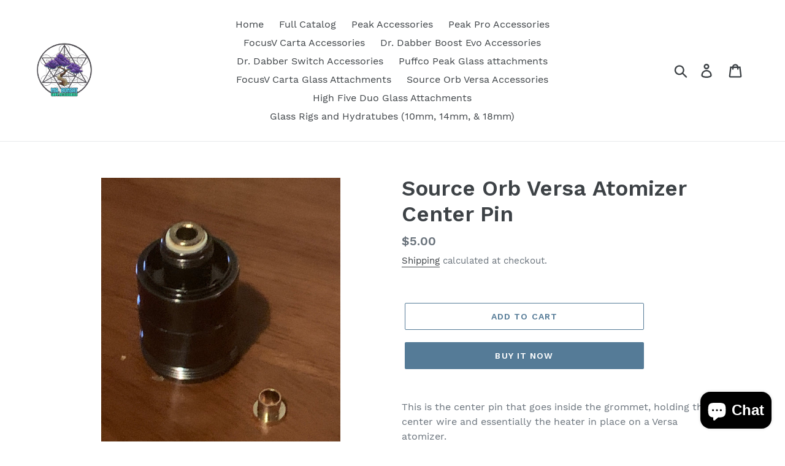

--- FILE ---
content_type: text/css
request_url: https://mrbonsai.net/cdn/shop/t/1/assets/globo.alsobought.css?v=167615661758733677981562597947
body_size: 1814
content:
@import"https://fonts.googleapis.com/css?family=Work+Sans:600|Work+Sans:600";.owl-carousel,.owl-carousel .owl-item{-webkit-tap-highlight-color:transparent;position:relative}.owl-carousel{display:none;width:100%;z-index:1}.owl-carousel .owl-stage{position:relative;-ms-touch-action:pan-Y;touch-action:manipulation;-moz-backface-visibility:hidden}.owl-carousel .owl-stage:after{content:".";display:block;clear:both;visibility:hidden;line-height:0;height:0}.owl-carousel .owl-stage-outer{position:relative;overflow:hidden;-webkit-transform:translate3d(0,0,0)}.owl-carousel .owl-item,.owl-carousel .owl-wrapper{-webkit-backface-visibility:hidden;-moz-backface-visibility:hidden;-ms-backface-visibility:hidden;-webkit-transform:translate3d(0,0,0);-moz-transform:translate3d(0,0,0);-ms-transform:translate3d(0,0,0)}.owl-carousel .owl-item{min-height:1px;float:left;-webkit-backface-visibility:hidden;-webkit-touch-callout:none}.owl-carousel .owl-item img{display:block;width:100%}.owl-carousel .owl-dots.disabled,.owl-carousel .owl-nav.disabled{display:none}.no-js .owl-carousel,.owl-carousel.owl-loaded{display:block}.owl-carousel .owl-dot,.owl-carousel .owl-nav .owl-next,.owl-carousel .owl-nav .owl-prev{cursor:pointer;-webkit-user-select:none;-khtml-user-select:none;-moz-user-select:none;-ms-user-select:none;user-select:none}.owl-carousel .owl-nav button.owl-next,.owl-carousel .owl-nav button.owl-prev,.owl-carousel button.owl-dot{background:0 0;color:inherit;border:none;padding:0!important;font:inherit}.owl-carousel.owl-loading{opacity:0;display:block}.owl-carousel.owl-hidden{opacity:0}.owl-carousel.owl-refresh .owl-item{visibility:hidden}.owl-carousel.owl-drag .owl-item{-ms-touch-action:pan-y;touch-action:pan-y;-webkit-user-select:none;-moz-user-select:none;-ms-user-select:none;user-select:none}.owl-carousel.owl-grab{cursor:move;cursor:grab}.owl-carousel.owl-rtl{direction:rtl}.owl-carousel.owl-rtl .owl-item{float:right}.owl-carousel .animated{animation-duration:1s;animation-fill-mode:both}.owl-carousel .owl-animated-in{z-index:0}.owl-carousel .owl-animated-out{z-index:1}.owl-carousel .fadeOut{animation-name:fadeOut}@keyframes fadeOut{0%{opacity:1}to{opacity:0}}.owl-height{transition:height .5s ease-in-out}.owl-carousel .owl-item .owl-lazy{opacity:0;transition:opacity .4s ease}.owl-carousel .owl-item .owl-lazy:not([src]),.owl-carousel .owl-item .owl-lazy[src^=""]{max-height:0}.owl-carousel .owl-item img.owl-lazy{transform-style:preserve-3d}.owl-carousel .owl-video-wrapper{position:relative;height:100%;background:#000}.owl-carousel .owl-video-play-icon{position:absolute;height:80px;width:80px;left:50%;top:50%;margin-left:-40px;margin-top:-40px;background:url(owl.video.play.png) no-repeat;cursor:pointer;z-index:1;-webkit-backface-visibility:hidden;transition:transform .1s ease}.owl-carousel .owl-video-play-icon:hover{-ms-transform:scale(1.3,1.3);transform:scale(1.3)}.owl-carousel .owl-video-playing .owl-video-play-icon,.owl-carousel .owl-video-playing .owl-video-tn{display:none}.owl-carousel .owl-video-tn{opacity:0;height:100%;background-position:center center;background-repeat:no-repeat;background-size:contain;transition:opacity .4s ease}.owl-carousel .owl-video-frame{position:relative;z-index:1;height:100%;width:100%}.ga-products-box *{margin:0;padding:0;list-style:none;box-sizing:border-box;text-decoration:none}.ga-products-box a:hover{text-decoration:none}.ga-products-box h2{margin-bottom:.5em;padding-bottom:.5em;border:none;text-transform:none;color:#222;letter-spacing:.01em}.ga-products-carousel-wrapper{position:relative;padding-left:35px;padding-right:35px}.ga-product_image{width:100%;background-position:center;background-size:contain;background-repeat:no-repeat;margin-bottom:10px}.ga-product_image:after{content:"";display:block;padding-top:100%}.ga-products-box.ga-products-box_1 .ga-product{padding-left:10px;padding-right:10px}.ga-product>a{display:block;position:relative}.ga-products-carousel .owl-nav .owl-prev,.ga-products-carousel .owl-nav .owl-next{width:28px;height:45px;top:40%;margin-top:-20px;-webkit-user-select:none;user-select:none;position:absolute;border:1px solid rgb(208,208,208);border-radius:2px;background:linear-gradient(#e7eaf0,#f7f8fa);cursor:pointer;pointer-events:all;opacity:.7;padding:0}.ga-products-carousel .owl-nav .owl-prev:hover,.ga-products-carousel .owl-nav .owl-next:hover{opacity:1}.ga-product_oldprice{color:#999;text-decoration:line-through}.ga-products-carousel .owl-nav .owl-prev{left:-35px}.ga-products-carousel .owl-nav .owl-next{right:-35px}.ga-products-carousel .owl-nav .owl-prev svg,.ga-products-carousel .owl-nav .owl-next svg{width:26px;height:43px}.ga-product_title{margin-bottom:7px;font-size:1.2em}p.ga-product_description{margin-bottom:10px;font-size:1em}span.ga-product_price-container{display:block;margin-bottom:10px}button.ga-product_addtocart,button.ga-addalltocart{height:36px;display:block;width:100%;line-height:36px;padding-left:20px;padding-right:20px;white-space:normal;margin-top:0;background-color:#557b97;color:#fff;font-family:Work Sans,sans-serif;font-style:normal;font-weight:600;text-transform:uppercase;letter-spacing:0;border:none;cursor:pointer;font-size:14px}button.ga-product_addtocart:hover,button.ga-addalltocart:hover{background-color:#436076}button.ga-product_addtocart:disabled,button.ga-addalltocart:disabled{opacity:.5;cursor:not-allowed}.ga-products-list>.ga-product{display:inline-block;vertical-align:middle;float:left;margin-right:10px;line-height:65px;margin-bottom:20px}.ga-products-box_2 select.ga-product_variant_select{margin:0}.ga-products-list>.ga-product a img{max-width:100%;vertical-align:middle}.ga-products-list .ga-product>a{display:block;width:65px;float:left}.ga-products-box_2 .ga-product:before{content:"+";display:inline-block;font-size:1.5em;float:left;margin-right:10px}.ga-products-box_2 .ga-products-input .ga-product_variants-container{padding:0}.ga-products-box_2 .ga-product.first,.ga-products-box_2 .ga-product:first-child{margin-left:-24px}.ga-hide{display:none!important}.ga-products-box{padding-top:20px;padding-bottom:20px;clear:both}.ga-products-box_2 .ga-products-input span.ga-product_price-container{display:inline-block;vertical-align:middle;margin:0}ul.ga-products-input{display:block;clear:both}ul.ga-products-input li{margin-bottom:6px;position:relative;padding-left:25px}ul.ga-products-input li>*{display:inline-block;vertical-align:middle}#globo-bought-together .text-left{text-align:left!important}#globo-recommendations .text-center{text-align:center!important}.ga-products-list{float:left;margin-right:15px;overflow:hidden}.ga-product-form{display:block;float:left;margin-bottom:15px}.ga-products-list{float:left;margin-right:15px}.ga-product-form button.ga-product_addtocart{margin-top:15px}.ga-products-box_2 .ga-product-form span.ga-product_price{font-weight:700}.ga-products-box_1 select.ga-product_variant_select{margin-bottom:10px}.ga-hidden{opacity:0!important;visibility:hidden!important;display:none!important}.ga-products-box:after{content:"";display:block;clear:both}select.ga-product_variant_select{border-radius:0!important;display:block;-webkit-appearance:menulist;background-image:none;width:100%;max-width:100%;font-size:1em;font-weight:400;border:1px solid rgb(232,233,235);color:#000;background-color:#fff;text-align:left;vertical-align:baseline;margin:2px 0 10px;height:2em;min-height:2em;max-height:2em;padding:0 10px;line-height:1em}.ga-product_variants-container{padding-top:3px;padding-bottom:3px}ul.ga-products-input li input{position:absolute;left:0;top:50%;margin-top:-7px}ul.ga-products-table{border:1px solid #e3dfdf;border-bottom:none;margin:15px 0 30px!important;width:100%}ul.ga-products-table>li{padding-top:20px;padding-bottom:20px;border-bottom:1px solid #e3dfdf;height:auto!important;display:block!important;text-align:left!important}.product_main>a,.product_main>strong{display:block;position:relative;padding-left:65px;min-height:55px;overflow:hidden}ul.ga-products-table>li:after{content:"";display:block;clear:both}ul.ga-products-table>li>div,ul.ga-products-table>li>span{padding-left:10px;padding-right:10px}.narrow .hidden-narrow,.visible-narrow{display:none!important}.narrow .visible-narrow{display:block!important}ul.ga-products-table>li .product_main{position:relative;padding-left:35px;width:35%;float:left}ul.ga-products-table .ga-product_description{width:35%;float:left}ul.ga-products-table>li>span.ga-product_price-container{width:15%;float:right;text-align:center;margin-top:5px}ul.ga-products-table .ga-product_variants-container{float:left;width:15%}.no-description ul.ga-products-table>li .product_main,.no-price.no-variant-select ul.ga-products-table>li .product_main,.no-price.no-variant-select ul.ga-products-table .ga-product_description{width:50%}.no-description ul.ga-products-table>li>span.ga-product_price-container,.no-description ul.ga-products-table .ga-product_variants-container{width:25%}.no-variant-select ul.ga-products-table .ga-product_description,.no-variant-select ul.ga-products-table>li .product_main,.no-price ul.ga-products-table .ga-product_description,.no-price ul.ga-products-table>li .product_main{width:40%}.no-variant-select ul.ga-products-table>li>span.ga-product_price-container,.no-price ul.ga-products-table .ga-product_variants-container{width:20%}.no-description.no-variant-select ul.ga-products-table>li .product_main,.no-description.no-price ul.ga-products-table>li .product_main{width:75%}.no-description.no-variant-select ul.ga-products-table>li>span.ga-product_price-container,.no-description.no-price ul.ga-products-table .ga-product_variants-container{width:25%}.no-description.no-variant-select.no-price ul.ga-products-table>li .product_main{width:100%}.ga-products-box_3.narrow ul.ga-products-table .ga-product_variants-container.ga-hidden{display:none}ul.ga-products-table>li .product_main input{position:absolute;left:10px;top:50%;margin-top:-7px;display:block;width:auto}.ga-products-box_3 .ga-deactive .product_main>a,.ga-products-box_3 .ga-deactive>.ga-product_variants-container,.ga-products-box_3 .ga-deactive>.ga-product_description,.ga-products-box_3 .ga-deactive>.ga-product_price-container,.ga-products-box_2 .ga-deactive>a,.ga-products-box_2 .ga-deactive>.ga-product_variants-container,.ga-products-box_2 .ga-deactive>.ga-product_description,.ga-products-box_2 .ga-deactive>.ga-product_price-container{opacity:.4}.product_main>a>img,.product_main>strong>img{position:absolute;left:0;top:50%;width:auto;height:auto;max-width:55px;max-height:55px;-webkit-transform:translate(0,-50%);-ms-transform:translate(0,-50%);transform:translateY(-50%)}.ga-products-box_3 .ga-product-form{float:right;line-height:45px}.ga-products-box_3 .ga-product-form button.ga-product_addtocart{display:inline-block;width:auto;margin-top:0}.ga-products-box_3 .ga-product-form span.ga-product_price{margin-right:30px}.ga-products-box_3 .ga-product-form span.ga-product_price{font-weight:700}.ga-products-box_3.narrow ul.ga-products-table>li .product_main{width:70%}.ga-products-box_3 ul.ga-products-table .ga-product_description,.ga-products-box_3.narrow ul.ga-products-table .ga-product_variants-container{width:30%}.ga-products-box_3 select.ga-product_variant_select{margin:0 auto}span.ga-label{position:absolute;padding:7px 9px;font-weight:700;text-transform:uppercase;line-height:1.1}.ga-products-box_2 .ga-product_variants-container.ga-hidden{display:none!important}ul.ga-products-table span.ga-label.ga-label_sale{position:static;margin-left:5px;display:inline-block;margin-top:5px}span.ga-label.ga-label_sale{color:#fff;font-size:.8em;background:#bf0000}span.ga-label.ga-label_sold{color:#fff;font-size:.8em;background:#636262;float:right;right:0}.ga-products-box_3 .ga-product-form button.ga-addalltocart{display:inline-block;width:auto}.ga-products-box_2 .ga-product-form button.ga-addalltocart{margin-top:6px}.ga-hidden.ga-fake-hidden{display:block!important}@media only screen and (max-width: 749px){.return-link-wrapper{margin-bottom:0!important}}#bought_together h2,#bought_together .h2{font-size:25px;font-family:Work Sans,HelveticaNeue,Helvetica Neue,sans-serif;font-weight:600;font-style:normal;color:#000}#globo-recommendations h2,#globo-recommendations .h2{font-size:30px;font-family:Work Sans,HelveticaNeue,Helvetica Neue,sans-serif;font-weight:600;font-style:normal;color:#000}button.ga-product_addtocart,button.ga-addalltocart{color:#fff;background-color:#6371c7}button.ga-product_addtocart:hover,button.ga-addalltocart:hover{color:#fafafa;background-color:#3f4eae}.ga-product_title{color:#111}.ga-product_description{color:#212121}span.ga-product_price{color:#b12704}.ga-product_oldprice{color:#989898}.ga-product_image:after{padding-top:125%}.ga-product_title{font-weight:400;font-size:1.2em;color:#111}select.ga-product_variant_select{color:#111}#bought_together,#recommendations{max-width:1170px;margin-left:auto;margin-right:auto}
/*# sourceMappingURL=/cdn/shop/t/1/assets/globo.alsobought.css.map?v=167615661758733677981562597947 */
